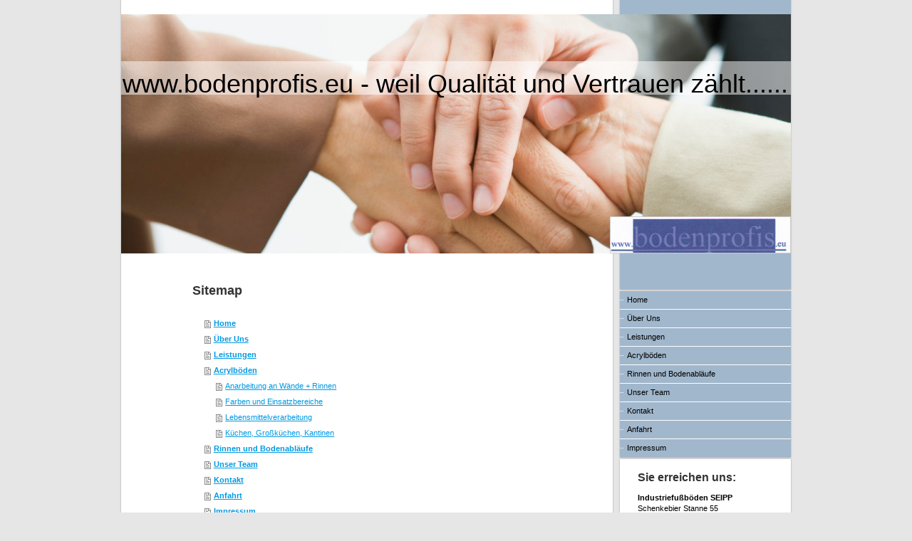

--- FILE ---
content_type: text/html; charset=UTF-8
request_url: https://www.bodenprofis.eu/sitemap/
body_size: 5330
content:
<!DOCTYPE html>
<html lang="de"  ><head prefix="og: http://ogp.me/ns# fb: http://ogp.me/ns/fb# business: http://ogp.me/ns/business#">
    <meta http-equiv="Content-Type" content="text/html; charset=utf-8"/>
    <meta name="generator" content="IONOS MyWebsite"/>
        
    <link rel="dns-prefetch" href="//cdn.website-start.de/"/>
    <link rel="dns-prefetch" href="//101.mod.mywebsite-editor.com"/>
    <link rel="dns-prefetch" href="https://101.sb.mywebsite-editor.com/"/>
    <link rel="shortcut icon" href="//cdn.website-start.de/favicon.ico"/>
        <title>SEIPP Industriefußböden - Willkommen</title>
    
    

<meta name="format-detection" content="telephone=no"/>
        <meta name="keywords" content="Bodenprofis Kassel, SEIPP Industriefußböden, Industrieboden, Betriebshygiene, Bodenprofis"/>
            <meta name="description" content="Der traditionelle Handwerksbetrieb SEIPP Industriefußböden ist Ihr Bodenprofi aus Kassel. Wir bieten Qualitätsarbeiten, kompetente Beratung &amp; mehr. SILIKAL"/>
            <meta name="robots" content="index,follow"/>
        <link href="https://www.bodenprofis.eu/s/style/layout.css?1692287897" rel="stylesheet" type="text/css"/>
    <link href="https://www.bodenprofis.eu/s/style/main.css?1692287897" rel="stylesheet" type="text/css"/>
    <link href="https://www.bodenprofis.eu/s/style/font.css?1692287897" rel="stylesheet" type="text/css"/>
    <link href="//cdn.website-start.de/app/cdn/min/group/web.css?1763478093678" rel="stylesheet" type="text/css"/>
<link href="//cdn.website-start.de/mod/common/files/generated/modules-main.css" rel="stylesheet" type="text/css"/>
    <link href="https://101.sb.mywebsite-editor.com/app/logstate2-css.php?site=460344833&amp;t=1769116941" rel="stylesheet" type="text/css"/>

<script type="text/javascript">
    /* <![CDATA[ */
var stagingMode = '';
    /* ]]> */
</script>
<script src="https://101.sb.mywebsite-editor.com/app/logstate-js.php?site=460344833&amp;t=1769116941"></script>

    <link href="https://www.bodenprofis.eu/s/style/print.css?1763478093678" rel="stylesheet" media="print" type="text/css"/>
    <script type="text/javascript">
    /* <![CDATA[ */
    var systemurl = 'https://101.sb.mywebsite-editor.com/';
    var webPath = '/';
    var proxyName = '';
    var webServerName = 'www.bodenprofis.eu';
    var sslServerUrl = 'https://www.bodenprofis.eu';
    var nonSslServerUrl = 'http://www.bodenprofis.eu';
    var webserverProtocol = 'http://';
    var nghScriptsUrlPrefix = '//101.mod.mywebsite-editor.com';
    var sessionNamespace = 'DIY_SB';
    var jimdoData = {
        cdnUrl:  '//cdn.website-start.de/',
        messages: {
            lightBox: {
    image : 'Bild',
    of: 'von'
}

        },
        isTrial: 0,
        pageId: 7    };
    var script_basisID = "460344833";

    diy = window.diy || {};
    diy.web = diy.web || {};

        diy.web.jsBaseUrl = "//cdn.website-start.de/s/build/";

    diy.context = diy.context || {};
    diy.context.type = diy.context.type || 'web';
    /* ]]> */
</script>

<script type="text/javascript" src="//cdn.website-start.de/app/cdn/min/group/web.js?1763478093678" crossorigin="anonymous"></script><script type="text/javascript" src="//cdn.website-start.de/s/build/web.bundle.js?1763478093678" crossorigin="anonymous"></script><script src="//cdn.website-start.de/mod/common/files/generated/modules-main-de_DE.js" type="text/javascript"></script>
<script type="text/javascript" src="https://cdn.website-start.de/proxy/apps/ehei5t/resource/dependencies/"></script><script type="text/javascript">
                    if (typeof require !== 'undefined') {
                        require.config({
                            waitSeconds : 10,
                            baseUrl : 'https://cdn.website-start.de/proxy/apps/ehei5t/js/'
                        });
                    }
                </script><script type="text/javascript" src="//cdn.website-start.de/app/cdn/min/group/pfcsupport.js?1763478093678" crossorigin="anonymous"></script>    <meta property="og:type" content="business.business"/>
    <meta property="og:url" content="https://www.bodenprofis.eu/"/>
    <meta property="og:title" content="SEIPP Industriefußböden - Willkommen"/>
            <meta property="og:description" content="Der traditionelle Handwerksbetrieb SEIPP Industriefußböden ist Ihr Bodenprofi aus Kassel. Wir bieten Qualitätsarbeiten, kompetente Beratung &amp; mehr. SILIKAL"/>
                <meta property="og:image" content="https://www.bodenprofis.eu/s/misc/logo.jpg?t=1767354980"/>
        <meta property="business:contact_data:country_name" content="Deutschland"/>
    
    
    
    
    
    
    
    
</head>


<body class="body diyBgActive  cc-pagemode-sitemap diy-market-de_DE" data-pageid="803404" id="page-803404">
    
    <div class="diyw">
        <div id="container">
	<div id="container_inner">
		<div id="container_innermost">

			<div id="header">
				<div class="farbflaeche altcolor"></div>

				
<style type="text/css" media="all">
.diyw div#emotion-header {
        max-width: 940px;
        max-height: 336px;
                background: #EEEEEE;
    }

.diyw div#emotion-header-title-bg {
    left: 0%;
    top: 20%;
    width: 100%;
    height: 14%;

    background-color: #FFFFFF;
    opacity: 0.50;
    filter: alpha(opacity = 50);
    }
.diyw img#emotion-header-logo {
    left: 72.98%;
    top: 84.52%;
    background: transparent;
            width: 26.81%;
        height: 14.88%;
                border: 1px solid #CCCCCC;
        padding: 0px;
        }

.diyw div#emotion-header strong#emotion-header-title {
    left: 20%;
    top: 20%;
    color: #000000;
        font: normal normal 36px/120% Helvetica, 'Helvetica Neue', 'Trebuchet MS', sans-serif;
}

.diyw div#emotion-no-bg-container{
    max-height: 336px;
}

.diyw div#emotion-no-bg-container .emotion-no-bg-height {
    margin-top: 35.74%;
}
</style>
<div id="emotion-header" data-action="loadView" data-params="active" data-imagescount="1">
            <img src="https://www.bodenprofis.eu/s/img/emotionheader.jpg?1374153212.940px.336px" id="emotion-header-img" alt="SEIPP Industriefußböden, Industrieboden Kassel, Handwerksbetrieb Boden"/>
            
        <div id="ehSlideshowPlaceholder">
            <div id="ehSlideShow">
                <div class="slide-container">
                                        <div style="background-color: #EEEEEE">
                            <img src="https://www.bodenprofis.eu/s/img/emotionheader.jpg?1374153212.940px.336px" alt="SEIPP Industriefußböden, Industrieboden Kassel, Handwerksbetrieb Boden"/>
                        </div>
                                    </div>
            </div>
        </div>


        <script type="text/javascript">
        //<![CDATA[
                diy.module.emotionHeader.slideShow.init({ slides: [{"url":"https:\/\/www.bodenprofis.eu\/s\/img\/emotionheader.jpg?1374153212.940px.336px","image_alt":"SEIPP Industriefu\u00dfb\u00f6den, Industrieboden Kassel, Handwerksbetrieb Boden","bgColor":"#EEEEEE"}] });
        //]]>
        </script>

    
                        <a href="https://www.bodenprofis.eu/">
        
                    <img id="emotion-header-logo" src="https://www.bodenprofis.eu/s/misc/logo.jpg?t=1767354980" alt=""/>
        
                    </a>
            
                  	<div id="emotion-header-title-bg"></div>
    
            <strong id="emotion-header-title" style="text-align: left">www.bodenprofis.eu - weil Qualität und Vertrauen zählt......</strong>
                    <div class="notranslate">
                <svg xmlns="http://www.w3.org/2000/svg" version="1.1" id="emotion-header-title-svg" viewBox="0 0 940 336" preserveAspectRatio="xMinYMin meet"><text style="font-family:Helvetica, 'Helvetica Neue', 'Trebuchet MS', sans-serif;font-size:36px;font-style:normal;font-weight:normal;fill:#000000;line-height:1.2em;"><tspan x="0" style="text-anchor: start" dy="0.95em">www.bodenprofis.eu - weil Qualität und Vertrauen zählt......</tspan></text></svg>
            </div>
            
    
    <script type="text/javascript">
    //<![CDATA[
    (function ($) {
        function enableSvgTitle() {
                        var titleSvg = $('svg#emotion-header-title-svg'),
                titleHtml = $('#emotion-header-title'),
                emoWidthAbs = 940,
                emoHeightAbs = 336,
                offsetParent,
                titlePosition,
                svgBoxWidth,
                svgBoxHeight;

                        if (titleSvg.length && titleHtml.length) {
                offsetParent = titleHtml.offsetParent();
                titlePosition = titleHtml.position();
                svgBoxWidth = titleHtml.width();
                svgBoxHeight = titleHtml.height();

                                titleSvg.get(0).setAttribute('viewBox', '0 0 ' + svgBoxWidth + ' ' + svgBoxHeight);
                titleSvg.css({
                   left: Math.roundTo(100 * titlePosition.left / offsetParent.width(), 3) + '%',
                   top: Math.roundTo(100 * titlePosition.top / offsetParent.height(), 3) + '%',
                   width: Math.roundTo(100 * svgBoxWidth / emoWidthAbs, 3) + '%',
                   height: Math.roundTo(100 * svgBoxHeight / emoHeightAbs, 3) + '%'
                });

                titleHtml.css('visibility','hidden');
                titleSvg.css('visibility','visible');
            }
        }

        
            var posFunc = function($, overrideSize) {
                var elems = [], containerWidth, containerHeight;
                                    elems.push({
                        selector: '#emotion-header-title',
                        overrideSize: true,
                        horPos: 28,
                        vertPos: 26                    });
                    lastTitleWidth = $('#emotion-header-title').width();
                                                elems.push({
                    selector: '#emotion-header-title-bg',
                    horPos: 0,
                    vertPos: 23                });
                                
                containerWidth = parseInt('940');
                containerHeight = parseInt('336');

                for (var i = 0; i < elems.length; ++i) {
                    var el = elems[i],
                        $el = $(el.selector),
                        pos = {
                            left: el.horPos,
                            top: el.vertPos
                        };
                    if (!$el.length) continue;
                    var anchorPos = $el.anchorPosition();
                    anchorPos.$container = $('#emotion-header');

                    if (overrideSize === true || el.overrideSize === true) {
                        anchorPos.setContainerSize(containerWidth, containerHeight);
                    } else {
                        anchorPos.setContainerSize(null, null);
                    }

                    var pxPos = anchorPos.fromAnchorPosition(pos),
                        pcPos = anchorPos.toPercentPosition(pxPos);

                    var elPos = {};
                    if (!isNaN(parseFloat(pcPos.top)) && isFinite(pcPos.top)) {
                        elPos.top = pcPos.top + '%';
                    }
                    if (!isNaN(parseFloat(pcPos.left)) && isFinite(pcPos.left)) {
                        elPos.left = pcPos.left + '%';
                    }
                    $el.css(elPos);
                }

                // switch to svg title
                enableSvgTitle();
            };

                        var $emotionImg = jQuery('#emotion-header-img');
            if ($emotionImg.length > 0) {
                // first position the element based on stored size
                posFunc(jQuery, true);

                // trigger reposition using the real size when the element is loaded
                var ehLoadEvTriggered = false;
                $emotionImg.one('load', function(){
                    posFunc(jQuery);
                    ehLoadEvTriggered = true;
                                        diy.module.emotionHeader.slideShow.start();
                                    }).each(function() {
                                        if(this.complete || typeof this.complete === 'undefined') {
                        jQuery(this).load();
                    }
                });

                                noLoadTriggeredTimeoutId = setTimeout(function() {
                    if (!ehLoadEvTriggered) {
                        posFunc(jQuery);
                    }
                    window.clearTimeout(noLoadTriggeredTimeoutId)
                }, 5000);//after 5 seconds
            } else {
                jQuery(function(){
                    posFunc(jQuery);
                });
            }

                        if (jQuery.isBrowser && jQuery.isBrowser.ie8) {
                var longTitleRepositionCalls = 0;
                longTitleRepositionInterval = setInterval(function() {
                    if (lastTitleWidth > 0 && lastTitleWidth != jQuery('#emotion-header-title').width()) {
                        posFunc(jQuery);
                    }
                    longTitleRepositionCalls++;
                    // try this for 5 seconds
                    if (longTitleRepositionCalls === 5) {
                        window.clearInterval(longTitleRepositionInterval);
                    }
                }, 1000);//each 1 second
            }

            }(jQuery));
    //]]>
    </script>

    </div>


			</div>

			<div id="content">
				<div class="gutter">
					<!-- content_start -->

					<div id="content_area"><h1>Sitemap</h1><ul class="sitemap"><li><a href="/">Home</a></li>
<li><a href="/über-uns-1/">Über Uns</a></li>
<li><a href="/leistungen/">Leistungen</a></li>
<li><a href="/acrylböden/">Acrylböden</a></li>
<li><ul class="sitemap"><li><a href="/acrylböden/anarbeitung-an-wände-rinnen/">Anarbeitung an Wände + Rinnen</a></li>
<li><a href="/acrylböden/farben-und-einsatzbereiche/">Farben und Einsatzbereiche</a></li>
<li><a href="/acrylböden/lebensmittelverarbeitung/">Lebensmittelverarbeitung</a></li>
<li><a href="/acrylböden/küchen-großküchen-kantinen/">Küchen, Großküchen, Kantinen</a></li>
</ul></li><li><a href="/rinnen-und-bodenabläufe/">Rinnen und Bodenabläufe</a></li>
<li><a href="/unser-team/">Unser Team</a></li>
<li><a href="/kontakt/">Kontakt</a></li>
<li><a href="/anfahrt/">Anfahrt</a></li>
<li><a href="/impressum/">Impressum</a></li>
</ul></div>

					<!-- content_ende -->
				</div>			
			</div>

			<div id="sidebar">
				<div class="farbflaeche DS_sidebar_top">
					<div class="DS_sidebar_bottom">
						<div class="DS_sidebar_middle">
							<div class="altcolor"></div>
						</div>
					</div>
				</div>
				
				<div id="navigation" class="DS_sidebar_top">
					<div class="DS_sidebar_bottom">
						<div class="DS_sidebar_middle">
							<div id="navigation_wrapper" class="altcolor">

								<div class="webnavigation"><ul id="mainNav1" class="mainNav1"><li class="navTopItemGroup_1"><a data-page-id="803404" href="https://www.bodenprofis.eu/" class="level_1"><span>Home</span></a></li><li class="navTopItemGroup_2"><a data-page-id="803405" href="https://www.bodenprofis.eu/über-uns-1/" class="level_1"><span>Über Uns</span></a></li><li class="navTopItemGroup_3"><a data-page-id="803407" href="https://www.bodenprofis.eu/leistungen/" class="level_1"><span>Leistungen</span></a></li><li class="navTopItemGroup_4"><a data-page-id="832304" href="https://www.bodenprofis.eu/acrylböden/" class="level_1"><span>Acrylböden</span></a></li><li class="navTopItemGroup_5"><a data-page-id="941921" href="https://www.bodenprofis.eu/rinnen-und-bodenabläufe/" class="level_1"><span>Rinnen und Bodenabläufe</span></a></li><li class="navTopItemGroup_6"><a data-page-id="803406" href="https://www.bodenprofis.eu/unser-team/" class="level_1"><span>Unser Team</span></a></li><li class="navTopItemGroup_7"><a data-page-id="803408" href="https://www.bodenprofis.eu/kontakt/" class="level_1"><span>Kontakt</span></a></li><li class="navTopItemGroup_8"><a data-page-id="803409" href="https://www.bodenprofis.eu/anfahrt/" class="level_1"><span>Anfahrt</span></a></li><li class="navTopItemGroup_9"><a data-page-id="803410" href="https://www.bodenprofis.eu/impressum/" class="level_1"><span>Impressum</span></a></li></ul></div>

							</div>
						</div>
					</div>
				</div>
				
				<div id="sidebar_content" class="DS_sidebar_top">
					<div class="DS_sidebar_bottom">
						<div class="DS_sidebar_middle">
							<div id="sidebar_content_wrapper">

								<div id="matrix_818496" class="sortable-matrix" data-matrixId="818496"><div class="n module-type-header diyfeLiveArea "> <h2><span class="diyfeDecoration">Sie erreichen uns:</span></h2> </div><div class="n module-type-text diyfeLiveArea "> <p><strong>Industriefußböden SEIPP</strong><br/>
Schenkebier Stanne 55<br/>
34128 Kassel </p>
<p>e-mail: <a href="mailto:info@bodenprofis.eu">info@bodenprofis.eu</a></p> </div><div class="n module-type-text diyfeLiveArea "> <p><span lang="EN-GB" xml:lang="EN-GB"></span></p> </div><div class="n module-type-text diyfeLiveArea "> <p><strong>Oder rufen Sie an:</strong></p>
<p> </p>
<p><strong>Yüksel Coskun </strong></p>
<p>mobil: +49 (0) 151 22665585</p>
<p>Fax   : +49 (0) 561 98129681</p>
<p>e-mail: <a href="mailto:info@bodenprofis.eu">info@bodenprofis.eu</a></p>
<p> </p>
<p> </p>
<p>oder nutzen Sie unser <a href="https://www.bodenprofis.eu/kontakt/">Kontaktformular</a>.</p> </div></div>

							</div>
						</div>
					</div>
				</div>

			</div>

			<div class="c"></div>

		</div>
	</div>
</div>

<div id="footer">
	<div id="footer_inner">
		<div id="footer_innermost">
			<div id="contentfooter_wrapper">

				<div id="contentfooter">
    <div class="leftrow">
                        <a rel="nofollow" href="javascript:window.print();">
                    <img class="inline" height="14" width="18" src="//cdn.website-start.de/s/img/cc/printer.gif" alt=""/>
                    Druckversion                </a> <span class="footer-separator">|</span>
                <a href="https://www.bodenprofis.eu/sitemap/">Sitemap</a>
                        <br/> © Industriefußboden SEIPP
            </div>
    <script type="text/javascript">
        window.diy.ux.Captcha.locales = {
            generateNewCode: 'Neuen Code generieren',
            enterCode: 'Bitte geben Sie den Code ein'
        };
        window.diy.ux.Cap2.locales = {
            generateNewCode: 'Neuen Code generieren',
            enterCode: 'Bitte geben Sie den Code ein'
        };
    </script>
    <div class="rightrow">
                    <span class="loggedout">
                <a rel="nofollow" id="login" href="https://login.1and1-editor.com/460344833/www.bodenprofis.eu/de?pageId=803404">
                    Login                </a>
            </span>
                <p><a class="diyw switchViewWeb" href="javascript:switchView('desktop');">Webansicht</a><a class="diyw switchViewMobile" href="javascript:switchView('mobile');">Mobile-Ansicht</a></p>
                <span class="loggedin">
            <a rel="nofollow" id="logout" href="https://101.sb.mywebsite-editor.com/app/cms/logout.php">Logout</a> <span class="footer-separator">|</span>
            <a rel="nofollow" id="edit" href="https://101.sb.mywebsite-editor.com/app/460344833/803404/">Seite bearbeiten</a>
        </span>
    </div>
</div>
            <div id="loginbox" class="hidden">
                <script type="text/javascript">
                    /* <![CDATA[ */
                    function forgotpw_popup() {
                        var url = 'https://passwort.1und1.de/xml/request/RequestStart';
                        fenster = window.open(url, "fenster1", "width=600,height=400,status=yes,scrollbars=yes,resizable=yes");
                        // IE8 doesn't return the window reference instantly or at all.
                        // It may appear the call failed and fenster is null
                        if (fenster && fenster.focus) {
                            fenster.focus();
                        }
                    }
                    /* ]]> */
                </script>
                                <img class="logo" src="//cdn.website-start.de/s/img/logo.gif" alt="IONOS" title="IONOS"/>

                <div id="loginboxOuter"></div>
            </div>
        


			</div>
		</div>
	</div>
</div>    </div>

    
    </body>


<!-- rendered at Fri, 02 Jan 2026 12:56:21 +0100 -->
</html>


--- FILE ---
content_type: text/css
request_url: https://www.bodenprofis.eu/s/style/layout.css?1692287897
body_size: 1238
content:

body 
{
	margin: 0;
	padding: 0 0 80px;
}


.diyw .altcolor {
	background-color: #a1b7cc;
}


.diyw div#container {
	width: 940px;
	margin: 0 auto 6px;
}

.diyw div#container_inner {
	margin: 0 -2px;
	padding: 0 2px 6px;
	background: url(https://www.bodenprofis.eu/s/img/1011-container_bg_bottom.png) no-repeat 0 100%;
	position: relative;
	zoom: 1;
}

.diyw div#container_innermost {
	margin: 0 -2px;
	padding: 0 2px;
	background: url(https://www.bodenprofis.eu/s/img/1011-container_bg.png) repeat-y;
	position: relative;
	zoom: 1;
}

* html .diyw div#container_inner {
	background-image: url(https://www.bodenprofis.eu/s/img/1011-container_bg_bottom.gif);
}

* html .diyw div#container_innermost {
	background-image: url(https://www.bodenprofis.eu/s/img/1011-container_bg.gif);
}

* html .diyw div#header {
	background-image: none;
}


.diyw div#header {
	margin: 0 -2px;
	padding: 20px 2px 0;
	background: url(https://www.bodenprofis.eu/s/img/1011-header_bg.png) repeat-y 50% 0;
	position: relative;
}

.diyw div#header div.farbflaeche {
	width: 240px;
	height: 20px;
	position: absolute;
	top: 0;
	right: 2px;
}

.diyw div#emotion-header {
	position: relative;
}

.diyw div#emotion-header strong#emotion-header-title {
	position: absolute;
	top: 0;
	left: 0;
}


.diyw div#content {
	width: 490px;
	float: left;
	padding: 40px 100px 120px;
}


.diyw div#sidebar {
	width: 240px;
	float: right;
}

.diyw div#sidebar div.farbflaeche {
	margin-bottom: 2px;
}

.diyw div#sidebar div.farbflaeche div.altcolor {
	height: 50px;
}

.diyw div.DS_sidebar_top {
	background: url(https://www.bodenprofis.eu/s/img/1011-sidebar_bg_top.png) no-repeat 50% 0;
	margin: -1px -2px 0;
	padding: 1px 2px 0;
	position: relative;
	zoom: 1;
}

.diyw div.DS_sidebar_bottom {
	background: url(https://www.bodenprofis.eu/s/img/1011-sidebar_bg_bottom.png) no-repeat 50% 100%;
	margin: 0 -2px -3px;
	padding: 0 2px 3px;
	position: relative;
	zoom: 1;
}

.diyw div.DS_sidebar_middle {
	background: url(https://www.bodenprofis.eu/s/img/1011-sidebar_bg.png) repeat-y 50% 0;
	margin: 0 -2px;
	padding: 0 2px;
	position: relative;
	zoom: 1;
}

* html .diyw div.DS_sidebar_top {
	background-image: none;
}

* html .diyw div.DS_sidebar_bottom {
	background-image: none;
}

* html .diyw div.DS_sidebar_middle {
	background-image: none;
}

* html .diyw div#sidebar_content div.DS_sidebar_bottom {
	background-image: url(https://www.bodenprofis.eu/s/img/1011-sidebar_bg_bottom_last.gif);
}


.diyw div#navigation {
	margin-bottom: 2px;
}

.diyw ul.mainNav1 {
	margin: 0;
	padding: 0;
	list-style: none;
}

.diyw ul.mainNav1 li {
	border-top: 1px solid #fff;
	display: block;
	width: 240px;
}

.diyw ul.mainNav1 li:first-child {
	border-top: none;
}

.diyw ul.mainNav1 li a {
	text-decoration: none;
	display: block;
	width: 220px;
	padding: 5px 10px;
	background: url(https://www.bodenprofis.eu/s/img/1011-mainNav.gif) no-repeat -20px 50%;
}

.diyw ul.mainNav1 li a:hover, .diyw ul.mainNav1 li a.current {
	font-weight: bold;
}

.diyw ul.mainNav2 {
	margin: 0;
	padding: 0;
	list-style: none;
}

.diyw ul.mainNav2 li a {
	width: 210px;
	padding: 5px 10px 5px 20px;
	background-position: -10px 0.8em;
}

.diyw ul.mainNav3 {
	margin: 0;
	padding: 0;
	list-style: none;
}

.diyw ul.mainNav3 li a {
	width: 200px;
	padding: 5px 10px 5px 30px;
	background-position: 0 0.8em;
}

.diyw div#sidebar_content div.DS_sidebar_bottom {
	background-image: url(https://www.bodenprofis.eu/s/img/1011-sidebar_bg_bottom_last.png);
	margin-bottom: -7px;
	padding-bottom: 7px;
}

.diyw div#sidebar_content_wrapper {
	padding: 10px 20px;
	
	background: #fff;
}


.diyw div#footer {
	clear: both;
	width: 940px;
	margin: 0 auto;
}

.diyw div#footer_inner {
	height: 34px;
	background: url(https://www.bodenprofis.eu/s/img/1011-footer_bg.png) no-repeat 50% 0;
	margin: 0 -2px;
	padding: 10px 22px;
}

* html .diyw div#footer_inner {
	
	background-image: url(https://www.bodenprofis.eu/s/img/1011-footer_bg.gif);
}

.diyw br.c {
	display: block;
}



body .diyw
{
	font: normal 11px/140% Verdana, Arial, Helvetica, sans-serif;
	color: #666666;
}
 .diyw p, .diyw table, .diyw td {
	font: normal 11px/140% Verdana, Arial, Helvetica, sans-serif;
	color: #666666;
}

.diyw h1 {
	font: bold 14px/140% Verdana, Arial, Helvetica, sans-serif;
	color: #000000;
}

.diyw h2 {
	font: bold 12px/140% Verdana, Arial, Helvetica, sans-serif;
	color: #666666;
}


.diyw a.trackbackUrl, 
.diyw a.trackbackUrl:link,
.diyw a.trackbackUrl:visited,
.diyw a.trackbackUrl:hover,
.diyw a.trackbackUrl:active {
	background: #EEEEEE none repeat scroll 0% 0%;
	border: 1px solid black;
	color: #333333;
	padding: 2px;
	text-decoration: none;
}

.diyw a:link,
.diyw a:visited {
	text-decoration: underline; 
	color: #DB2F2C;
}

.diyw a:active, 
.diyw a:hover {
	text-decoration: none; 
	color: #DB2F2C;
}

.diyw div.hr {
	border-bottom-style: dotted;
	border-bottom-width: 1px; 
	border-color: #CCCCCC;
	height: 1px;
}
 
.diyw .altcolor,
.diyw .altcolor p {
	color: #000000;
}

.diyw .altcolor h1 {
	color: #000000;
}

.diyw .altcolor h2 {
	color: #000000;
}

.diyw .altcolor a:link,
.diyw .altcolor a:visited {
	color: #000000;
}

.diyw .altcolor a:active, 
.diyw .altcolor a:hover {
	color: #000000;
}

.diyw .altcolor div.hr {
	border-color: #000000;
}


--- FILE ---
content_type: text/css
request_url: https://www.bodenprofis.eu/s/style/print.css?1763478093678
body_size: 774
content:
/*
-----------------------------------------------
Layout 1011: Print Styles
----------------------------------------------- */

/* linearisierte Darstellung */

div#container, div#container_inner, div#container_innermost {
	width: 100%;
	height: auto;
	margin: 0;
	padding: 0;
}
div#header, div#header_inner, div#header_innermost, div#emotionheader_wrapper {
	width: 100%;
	height: auto;
	margin: 0;
	padding: 0;
	border: none;
}
div#wrapper, div#wrapper_inner, div#wrapper_innermost {
	width: 100%;
	margin: 0;
	padding: 0;
	float: none;
}
div#content, div#content_wrapper {
	float: none;
	width: 100%;
	height: auto !important;
	min-height: 0;
	margin: 0;
	padding: 0;
}
div#sidebar, div#sidebar_content, div#sidebar_content_inner, div#sidebar_content_innermost, div#sidebar_content_wrapper {
	float: none;
	width: 100%;
	height: auto;
	margin: 0;
	padding: 0;
}
.gutter {
	float: none !important;
	width: 100% !important;
	margin: 0 !important;
	padding: 0 !important;
}
div.farbflaeche {
	display: none;
}

/* Ausblendung des Key Visuals */

div#emotion-header img#emotion-header-img {
	display: none;
}
div#overlay_top, div#overlay_bottom, div#overlay_left, div#overlay_right {
	display: none;	
}

/* Logo/Company Name */

div#emotion-header strong#emotion-header-title {
	position: static;
	display: block;
	font-size: 160%;
	margin-bottom: 1em;
}

/* Ausblenden der Navigation */

div#navigation {
	display: none;
}

/* Footer ausblenden + Copyright-Zeile einblenden */

div#footer {
	width: 100%;
	margin: 0;
	padding: 0;
	display: none;
}
.copyright {
	display: block;
}


/* Page Structure
----------------------------------------------- */

* {
	color: #000 !important;
	background: #fff !important;
	border: none !important;
	position: static !important;
}
body {
	margin: 0;
	padding: 0;
	color: #000;
	background: #fff;
}

/* Headings
----------------------------------------------- */

h1, h2, h3 {
	margin: 1em 0 0.5em;
	font-weight: normal;
	clear: both;
}
h1 {
	margin-top: 0.5em;
	font-size: 180%;
}
h2 {
	font-size: 160%;
}

/* Links
----------------------------------------------- */

a {
	color: #999;
	text-decoration: underline;
}
a img {
	border:0;
}

/* Text mit Bild
----------------------------------------------- */

.imgleft {
	float: left;
	margin: 0 15px 0 0;
}
.imgright {
	float: right;
	margin: 0 0 0 15px;
}

/* Misc
----------------------------------------------- */

p {
	margin: 0;
	padding: 0;
}
table p, dl ul, dl p, dl dl {
	font-size: 100%;
}
ul, dl {
	margin-top: 0;
	margin-bottom: 0.75em;
}
hr {
	background: gray;
	display: block;
	border-width: 0;
	height: 0.25pt;
}
blockquote {
	margin: 0 0 0 20px;
	padding: 0;
}